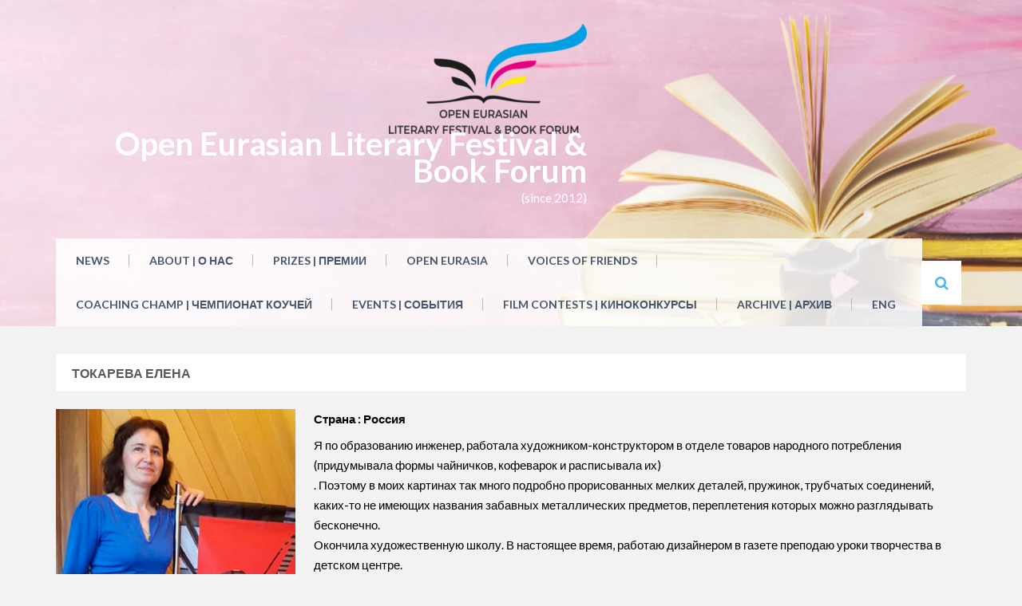

--- FILE ---
content_type: text/html; charset=UTF-8
request_url: https://www.awardslondon.com/%D1%82%D0%BE%D0%BA%D0%B0%D1%80%D0%B5%D0%B2%D0%B0-%D0%B5%D0%BB%D0%B5%D0%BD%D0%B0-2/
body_size: 14365
content:
<!DOCTYPE html>
<html lang="ru-RU">
<head><meta name="google-site-verification" content="aw52-EYXwFZN90D0_bMCsLMJ14twFmTL34va1fO4j60" />
<meta charset="UTF-8">
<meta name="viewport" content="width=device-width, initial-scale=1">
<link rel="profile" href="http://gmpg.org/xfn/11">
<link rel="pingback" href="https://www.awardslondon.com/xmlrpc.php">
<script async src="https://pagead2.googlesyndication.com/pagead/js/adsbygoogle.js?client=ca-pub-5278744547477106"
     crossorigin="anonymous"></script>
<title>Токарева Елена &#8212; Open Eurasian Literary Festival &amp; Book Forum</title>
<meta name='robots' content='max-image-preview:large' />
<link rel='dns-prefetch' href='//use.fontawesome.com' />
<link rel='dns-prefetch' href='//fonts.googleapis.com' />
<link rel='dns-prefetch' href='//www.googletagmanager.com' />
<link rel='dns-prefetch' href='//pagead2.googlesyndication.com' />
<link rel="alternate" type="application/rss+xml" title="Open Eurasian Literary Festival &amp; Book Forum &raquo; Лента" href="https://www.awardslondon.com/feed/" />
<link rel="alternate" type="application/rss+xml" title="Open Eurasian Literary Festival &amp; Book Forum &raquo; Лента комментариев" href="https://www.awardslondon.com/comments/feed/" />
<link rel="alternate" title="oEmbed (JSON)" type="application/json+oembed" href="https://www.awardslondon.com/wp-json/oembed/1.0/embed?url=https%3A%2F%2Fwww.awardslondon.com%2F%25d1%2582%25d0%25be%25d0%25ba%25d0%25b0%25d1%2580%25d0%25b5%25d0%25b2%25d0%25b0-%25d0%25b5%25d0%25bb%25d0%25b5%25d0%25bd%25d0%25b0-2%2F" />
<link rel="alternate" title="oEmbed (XML)" type="text/xml+oembed" href="https://www.awardslondon.com/wp-json/oembed/1.0/embed?url=https%3A%2F%2Fwww.awardslondon.com%2F%25d1%2582%25d0%25be%25d0%25ba%25d0%25b0%25d1%2580%25d0%25b5%25d0%25b2%25d0%25b0-%25d0%25b5%25d0%25bb%25d0%25b5%25d0%25bd%25d0%25b0-2%2F&#038;format=xml" />
<style id='wp-img-auto-sizes-contain-inline-css' type='text/css'>
img:is([sizes=auto i],[sizes^="auto," i]){contain-intrinsic-size:3000px 1500px}
/*# sourceURL=wp-img-auto-sizes-contain-inline-css */
</style>
<link rel='stylesheet' id='nextcodeslider-animate-css-css' href='https://www.awardslondon.com/wp-content/plugins/baslider/css/animate.min.css?ver=1.1.2' type='text/css' media='all' />
<link rel='stylesheet' id='nextcodeslider-css' href='https://www.awardslondon.com/wp-content/plugins/baslider/css/style.min.css?ver=1.1.2' type='text/css' media='all' />
<link rel='stylesheet' id='nextcodeslider-swiper-css' href='https://www.awardslondon.com/wp-content/plugins/baslider/css/swiper.min.css?ver=1.1.2' type='text/css' media='all' />
<link rel='stylesheet' id='nextcodeslider-fontawesome-css' href='https://use.fontawesome.com/releases/v5.8.1/css/all.css?ver=1.1.2' type='text/css' media='all' />
<style id='wp-emoji-styles-inline-css' type='text/css'>

	img.wp-smiley, img.emoji {
		display: inline !important;
		border: none !important;
		box-shadow: none !important;
		height: 1em !important;
		width: 1em !important;
		margin: 0 0.07em !important;
		vertical-align: -0.1em !important;
		background: none !important;
		padding: 0 !important;
	}
/*# sourceURL=wp-emoji-styles-inline-css */
</style>
<link rel='stylesheet' id='wp-block-library-css' href='https://www.awardslondon.com/wp-includes/css/dist/block-library/style.min.css?ver=6.9' type='text/css' media='all' />
<style id='classic-theme-styles-inline-css' type='text/css'>
/*! This file is auto-generated */
.wp-block-button__link{color:#fff;background-color:#32373c;border-radius:9999px;box-shadow:none;text-decoration:none;padding:calc(.667em + 2px) calc(1.333em + 2px);font-size:1.125em}.wp-block-file__button{background:#32373c;color:#fff;text-decoration:none}
/*# sourceURL=/wp-includes/css/classic-themes.min.css */
</style>
<link rel='stylesheet' id='wpzoom-social-icons-block-style-css' href='https://www.awardslondon.com/wp-content/plugins/social-icons-widget-by-wpzoom/block/dist/style-wpzoom-social-icons.css?ver=4.5.4' type='text/css' media='all' />
<link rel='stylesheet' id='dashicons-css' href='https://www.awardslondon.com/wp-includes/css/dashicons.min.css?ver=6.9' type='text/css' media='all' />
<link rel='stylesheet' id='wpzoom-social-icons-academicons-css' href='https://www.awardslondon.com/wp-content/plugins/social-icons-widget-by-wpzoom/assets/css/academicons.min.css?ver=1768481900' type='text/css' media='all' />
<link rel='stylesheet' id='wpzoom-social-icons-socicon-css' href='https://www.awardslondon.com/wp-content/plugins/social-icons-widget-by-wpzoom/assets/css/wpzoom-socicon.css?ver=1768481900' type='text/css' media='all' />
<link rel='stylesheet' id='wpzoom-social-icons-font-awesome-5-css' href='https://www.awardslondon.com/wp-content/plugins/social-icons-widget-by-wpzoom/assets/css/font-awesome-5.min.css?ver=1768481900' type='text/css' media='all' />
<link rel='stylesheet' id='wpzoom-social-icons-genericons-css' href='https://www.awardslondon.com/wp-content/plugins/social-icons-widget-by-wpzoom/assets/css/genericons.css?ver=1768481900' type='text/css' media='all' />
<style id='global-styles-inline-css' type='text/css'>
:root{--wp--preset--aspect-ratio--square: 1;--wp--preset--aspect-ratio--4-3: 4/3;--wp--preset--aspect-ratio--3-4: 3/4;--wp--preset--aspect-ratio--3-2: 3/2;--wp--preset--aspect-ratio--2-3: 2/3;--wp--preset--aspect-ratio--16-9: 16/9;--wp--preset--aspect-ratio--9-16: 9/16;--wp--preset--color--black: #000000;--wp--preset--color--cyan-bluish-gray: #abb8c3;--wp--preset--color--white: #ffffff;--wp--preset--color--pale-pink: #f78da7;--wp--preset--color--vivid-red: #cf2e2e;--wp--preset--color--luminous-vivid-orange: #ff6900;--wp--preset--color--luminous-vivid-amber: #fcb900;--wp--preset--color--light-green-cyan: #7bdcb5;--wp--preset--color--vivid-green-cyan: #00d084;--wp--preset--color--pale-cyan-blue: #8ed1fc;--wp--preset--color--vivid-cyan-blue: #0693e3;--wp--preset--color--vivid-purple: #9b51e0;--wp--preset--gradient--vivid-cyan-blue-to-vivid-purple: linear-gradient(135deg,rgb(6,147,227) 0%,rgb(155,81,224) 100%);--wp--preset--gradient--light-green-cyan-to-vivid-green-cyan: linear-gradient(135deg,rgb(122,220,180) 0%,rgb(0,208,130) 100%);--wp--preset--gradient--luminous-vivid-amber-to-luminous-vivid-orange: linear-gradient(135deg,rgb(252,185,0) 0%,rgb(255,105,0) 100%);--wp--preset--gradient--luminous-vivid-orange-to-vivid-red: linear-gradient(135deg,rgb(255,105,0) 0%,rgb(207,46,46) 100%);--wp--preset--gradient--very-light-gray-to-cyan-bluish-gray: linear-gradient(135deg,rgb(238,238,238) 0%,rgb(169,184,195) 100%);--wp--preset--gradient--cool-to-warm-spectrum: linear-gradient(135deg,rgb(74,234,220) 0%,rgb(151,120,209) 20%,rgb(207,42,186) 40%,rgb(238,44,130) 60%,rgb(251,105,98) 80%,rgb(254,248,76) 100%);--wp--preset--gradient--blush-light-purple: linear-gradient(135deg,rgb(255,206,236) 0%,rgb(152,150,240) 100%);--wp--preset--gradient--blush-bordeaux: linear-gradient(135deg,rgb(254,205,165) 0%,rgb(254,45,45) 50%,rgb(107,0,62) 100%);--wp--preset--gradient--luminous-dusk: linear-gradient(135deg,rgb(255,203,112) 0%,rgb(199,81,192) 50%,rgb(65,88,208) 100%);--wp--preset--gradient--pale-ocean: linear-gradient(135deg,rgb(255,245,203) 0%,rgb(182,227,212) 50%,rgb(51,167,181) 100%);--wp--preset--gradient--electric-grass: linear-gradient(135deg,rgb(202,248,128) 0%,rgb(113,206,126) 100%);--wp--preset--gradient--midnight: linear-gradient(135deg,rgb(2,3,129) 0%,rgb(40,116,252) 100%);--wp--preset--font-size--small: 13px;--wp--preset--font-size--medium: 20px;--wp--preset--font-size--large: 36px;--wp--preset--font-size--x-large: 42px;--wp--preset--spacing--20: 0.44rem;--wp--preset--spacing--30: 0.67rem;--wp--preset--spacing--40: 1rem;--wp--preset--spacing--50: 1.5rem;--wp--preset--spacing--60: 2.25rem;--wp--preset--spacing--70: 3.38rem;--wp--preset--spacing--80: 5.06rem;--wp--preset--shadow--natural: 6px 6px 9px rgba(0, 0, 0, 0.2);--wp--preset--shadow--deep: 12px 12px 50px rgba(0, 0, 0, 0.4);--wp--preset--shadow--sharp: 6px 6px 0px rgba(0, 0, 0, 0.2);--wp--preset--shadow--outlined: 6px 6px 0px -3px rgb(255, 255, 255), 6px 6px rgb(0, 0, 0);--wp--preset--shadow--crisp: 6px 6px 0px rgb(0, 0, 0);}:where(.is-layout-flex){gap: 0.5em;}:where(.is-layout-grid){gap: 0.5em;}body .is-layout-flex{display: flex;}.is-layout-flex{flex-wrap: wrap;align-items: center;}.is-layout-flex > :is(*, div){margin: 0;}body .is-layout-grid{display: grid;}.is-layout-grid > :is(*, div){margin: 0;}:where(.wp-block-columns.is-layout-flex){gap: 2em;}:where(.wp-block-columns.is-layout-grid){gap: 2em;}:where(.wp-block-post-template.is-layout-flex){gap: 1.25em;}:where(.wp-block-post-template.is-layout-grid){gap: 1.25em;}.has-black-color{color: var(--wp--preset--color--black) !important;}.has-cyan-bluish-gray-color{color: var(--wp--preset--color--cyan-bluish-gray) !important;}.has-white-color{color: var(--wp--preset--color--white) !important;}.has-pale-pink-color{color: var(--wp--preset--color--pale-pink) !important;}.has-vivid-red-color{color: var(--wp--preset--color--vivid-red) !important;}.has-luminous-vivid-orange-color{color: var(--wp--preset--color--luminous-vivid-orange) !important;}.has-luminous-vivid-amber-color{color: var(--wp--preset--color--luminous-vivid-amber) !important;}.has-light-green-cyan-color{color: var(--wp--preset--color--light-green-cyan) !important;}.has-vivid-green-cyan-color{color: var(--wp--preset--color--vivid-green-cyan) !important;}.has-pale-cyan-blue-color{color: var(--wp--preset--color--pale-cyan-blue) !important;}.has-vivid-cyan-blue-color{color: var(--wp--preset--color--vivid-cyan-blue) !important;}.has-vivid-purple-color{color: var(--wp--preset--color--vivid-purple) !important;}.has-black-background-color{background-color: var(--wp--preset--color--black) !important;}.has-cyan-bluish-gray-background-color{background-color: var(--wp--preset--color--cyan-bluish-gray) !important;}.has-white-background-color{background-color: var(--wp--preset--color--white) !important;}.has-pale-pink-background-color{background-color: var(--wp--preset--color--pale-pink) !important;}.has-vivid-red-background-color{background-color: var(--wp--preset--color--vivid-red) !important;}.has-luminous-vivid-orange-background-color{background-color: var(--wp--preset--color--luminous-vivid-orange) !important;}.has-luminous-vivid-amber-background-color{background-color: var(--wp--preset--color--luminous-vivid-amber) !important;}.has-light-green-cyan-background-color{background-color: var(--wp--preset--color--light-green-cyan) !important;}.has-vivid-green-cyan-background-color{background-color: var(--wp--preset--color--vivid-green-cyan) !important;}.has-pale-cyan-blue-background-color{background-color: var(--wp--preset--color--pale-cyan-blue) !important;}.has-vivid-cyan-blue-background-color{background-color: var(--wp--preset--color--vivid-cyan-blue) !important;}.has-vivid-purple-background-color{background-color: var(--wp--preset--color--vivid-purple) !important;}.has-black-border-color{border-color: var(--wp--preset--color--black) !important;}.has-cyan-bluish-gray-border-color{border-color: var(--wp--preset--color--cyan-bluish-gray) !important;}.has-white-border-color{border-color: var(--wp--preset--color--white) !important;}.has-pale-pink-border-color{border-color: var(--wp--preset--color--pale-pink) !important;}.has-vivid-red-border-color{border-color: var(--wp--preset--color--vivid-red) !important;}.has-luminous-vivid-orange-border-color{border-color: var(--wp--preset--color--luminous-vivid-orange) !important;}.has-luminous-vivid-amber-border-color{border-color: var(--wp--preset--color--luminous-vivid-amber) !important;}.has-light-green-cyan-border-color{border-color: var(--wp--preset--color--light-green-cyan) !important;}.has-vivid-green-cyan-border-color{border-color: var(--wp--preset--color--vivid-green-cyan) !important;}.has-pale-cyan-blue-border-color{border-color: var(--wp--preset--color--pale-cyan-blue) !important;}.has-vivid-cyan-blue-border-color{border-color: var(--wp--preset--color--vivid-cyan-blue) !important;}.has-vivid-purple-border-color{border-color: var(--wp--preset--color--vivid-purple) !important;}.has-vivid-cyan-blue-to-vivid-purple-gradient-background{background: var(--wp--preset--gradient--vivid-cyan-blue-to-vivid-purple) !important;}.has-light-green-cyan-to-vivid-green-cyan-gradient-background{background: var(--wp--preset--gradient--light-green-cyan-to-vivid-green-cyan) !important;}.has-luminous-vivid-amber-to-luminous-vivid-orange-gradient-background{background: var(--wp--preset--gradient--luminous-vivid-amber-to-luminous-vivid-orange) !important;}.has-luminous-vivid-orange-to-vivid-red-gradient-background{background: var(--wp--preset--gradient--luminous-vivid-orange-to-vivid-red) !important;}.has-very-light-gray-to-cyan-bluish-gray-gradient-background{background: var(--wp--preset--gradient--very-light-gray-to-cyan-bluish-gray) !important;}.has-cool-to-warm-spectrum-gradient-background{background: var(--wp--preset--gradient--cool-to-warm-spectrum) !important;}.has-blush-light-purple-gradient-background{background: var(--wp--preset--gradient--blush-light-purple) !important;}.has-blush-bordeaux-gradient-background{background: var(--wp--preset--gradient--blush-bordeaux) !important;}.has-luminous-dusk-gradient-background{background: var(--wp--preset--gradient--luminous-dusk) !important;}.has-pale-ocean-gradient-background{background: var(--wp--preset--gradient--pale-ocean) !important;}.has-electric-grass-gradient-background{background: var(--wp--preset--gradient--electric-grass) !important;}.has-midnight-gradient-background{background: var(--wp--preset--gradient--midnight) !important;}.has-small-font-size{font-size: var(--wp--preset--font-size--small) !important;}.has-medium-font-size{font-size: var(--wp--preset--font-size--medium) !important;}.has-large-font-size{font-size: var(--wp--preset--font-size--large) !important;}.has-x-large-font-size{font-size: var(--wp--preset--font-size--x-large) !important;}
:where(.wp-block-post-template.is-layout-flex){gap: 1.25em;}:where(.wp-block-post-template.is-layout-grid){gap: 1.25em;}
:where(.wp-block-term-template.is-layout-flex){gap: 1.25em;}:where(.wp-block-term-template.is-layout-grid){gap: 1.25em;}
:where(.wp-block-columns.is-layout-flex){gap: 2em;}:where(.wp-block-columns.is-layout-grid){gap: 2em;}
:root :where(.wp-block-pullquote){font-size: 1.5em;line-height: 1.6;}
/*# sourceURL=global-styles-inline-css */
</style>
<link rel='stylesheet' id='psr_style-css' href='https://www.awardslondon.com/wp-content/plugins/post-star-rating/css/style.css?ver=6.9' type='text/css' media='all' />
<link rel='stylesheet' id='wp-postratings-css' href='https://www.awardslondon.com/wp-content/plugins/wp-postratings/css/postratings-css.css?ver=1.91.2' type='text/css' media='all' />
<link rel='stylesheet' id='eezy-store-lato-font-css' href='https://fonts.googleapis.com/css?family=Lato%3A100%2C300%2C400%2C700%2C900&#038;ver=1.0' type='text/css' media='all' />
<link rel='stylesheet' id='bootstrap-css' href='https://www.awardslondon.com/wp-content/themes/eezy-store/css/bootstrap.min.css?ver=3.3.4' type='text/css' media='all' />
<link rel='stylesheet' id='font-awesome-css' href='https://www.awardslondon.com/wp-content/plugins/elementor/assets/lib/font-awesome/css/font-awesome.min.css?ver=4.7.0' type='text/css' media='all' />
<link rel='stylesheet' id='eezy-store-style-css' href='https://www.awardslondon.com/wp-content/themes/eezy-store/style.css?ver=6.9' type='text/css' media='all' />
<link rel='stylesheet' id='wpzoom-social-icons-font-awesome-3-css' href='https://www.awardslondon.com/wp-content/plugins/social-icons-widget-by-wpzoom/assets/css/font-awesome-3.min.css?ver=1768481900' type='text/css' media='all' />
<link rel='stylesheet' id='wpzoom-social-icons-styles-css' href='https://www.awardslondon.com/wp-content/plugins/social-icons-widget-by-wpzoom/assets/css/wpzoom-social-icons-styles.css?ver=1768481900' type='text/css' media='all' />
<link rel='preload' as='font'  id='wpzoom-social-icons-font-academicons-woff2-css' href='https://www.awardslondon.com/wp-content/plugins/social-icons-widget-by-wpzoom/assets/font/academicons.woff2?v=1.9.2'  type='font/woff2' crossorigin />
<link rel='preload' as='font'  id='wpzoom-social-icons-font-fontawesome-3-woff2-css' href='https://www.awardslondon.com/wp-content/plugins/social-icons-widget-by-wpzoom/assets/font/fontawesome-webfont.woff2?v=4.7.0'  type='font/woff2' crossorigin />
<link rel='preload' as='font'  id='wpzoom-social-icons-font-fontawesome-5-brands-woff2-css' href='https://www.awardslondon.com/wp-content/plugins/social-icons-widget-by-wpzoom/assets/font/fa-brands-400.woff2'  type='font/woff2' crossorigin />
<link rel='preload' as='font'  id='wpzoom-social-icons-font-fontawesome-5-regular-woff2-css' href='https://www.awardslondon.com/wp-content/plugins/social-icons-widget-by-wpzoom/assets/font/fa-regular-400.woff2'  type='font/woff2' crossorigin />
<link rel='preload' as='font'  id='wpzoom-social-icons-font-fontawesome-5-solid-woff2-css' href='https://www.awardslondon.com/wp-content/plugins/social-icons-widget-by-wpzoom/assets/font/fa-solid-900.woff2'  type='font/woff2' crossorigin />
<link rel='preload' as='font'  id='wpzoom-social-icons-font-genericons-woff-css' href='https://www.awardslondon.com/wp-content/plugins/social-icons-widget-by-wpzoom/assets/font/Genericons.woff'  type='font/woff' crossorigin />
<link rel='preload' as='font'  id='wpzoom-social-icons-font-socicon-woff2-css' href='https://www.awardslondon.com/wp-content/plugins/social-icons-widget-by-wpzoom/assets/font/socicon.woff2?v=4.5.4'  type='font/woff2' crossorigin />
<!--n2css--><!--n2js--><script type="text/javascript" src="https://www.awardslondon.com/wp-includes/js/jquery/jquery.min.js?ver=3.7.1" id="jquery-core-js"></script>
<script type="text/javascript" src="https://www.awardslondon.com/wp-includes/js/jquery/jquery-migrate.min.js?ver=3.4.1" id="jquery-migrate-js"></script>
<script type="text/javascript" src="https://www.awardslondon.com/wp-content/plugins/baslider/js/lib//three.min.js?ver=1.1.2" id="nextcodeslider-lib-three-js"></script>
<script type="text/javascript" src="https://www.awardslondon.com/wp-content/plugins/baslider/js/lib/swiper.min.js?ver=1.1.2" id="nextcodeslider-lib-swiper-js"></script>
<script type="text/javascript" src="https://www.awardslondon.com/wp-content/plugins/baslider/js/lib/Tween.min.js?ver=1.1.2" id="nextcodeslider-lib-tween-js"></script>
<script type="text/javascript" src="https://www.awardslondon.com/wp-content/plugins/baslider/js/lib/webfontloader.js?ver=1.1.2" id="nextcodeslider-lib-webfontloader-js"></script>
<script type="text/javascript" src="https://www.awardslondon.com/wp-content/plugins/baslider/js/embed.js?ver=1.1.2" id="nextcodeslider-embed-js"></script>
<script type="text/javascript" src="https://www.awardslondon.com/wp-content/plugins/baslider/js/build/nextcodeSlider.js?ver=1.1.2" id="nextcodeslider-build-js"></script>
<script type="text/javascript" id="psr_script-js-extra">
/* <![CDATA[ */
var psr_ajax = {"url":"https://www.awardslondon.com/wp-admin/admin-ajax.php","nonce":"92e465afb1"};
//# sourceURL=psr_script-js-extra
/* ]]> */
</script>
<script type="text/javascript" src="https://www.awardslondon.com/wp-content/plugins/post-star-rating/js/script.js?ver=6.9" id="psr_script-js"></script>
<link rel="https://api.w.org/" href="https://www.awardslondon.com/wp-json/" /><link rel="alternate" title="JSON" type="application/json" href="https://www.awardslondon.com/wp-json/wp/v2/pages/2049" /><link rel="EditURI" type="application/rsd+xml" title="RSD" href="https://www.awardslondon.com/xmlrpc.php?rsd" />
<meta name="generator" content="WordPress 6.9" />
<link rel="canonical" href="https://www.awardslondon.com/%d1%82%d0%be%d0%ba%d0%b0%d1%80%d0%b5%d0%b2%d0%b0-%d0%b5%d0%bb%d0%b5%d0%bd%d0%b0-2/" />
<link rel='shortlink' href='https://www.awardslondon.com/?p=2049' />
<meta name="generator" content="Site Kit by Google 1.170.0" /><!-- Analytics by WP Statistics - https://wp-statistics.com -->

<!-- Метатеги Google AdSense, добавленные Site Kit -->
<meta name="google-adsense-platform-account" content="ca-host-pub-2644536267352236">
<meta name="google-adsense-platform-domain" content="sitekit.withgoogle.com">
<!-- Завершите метатеги Google AdSense, добавленные Site Kit -->
<meta name="generator" content="Elementor 3.34.1; features: additional_custom_breakpoints; settings: css_print_method-external, google_font-enabled, font_display-auto">
			<style>
				.e-con.e-parent:nth-of-type(n+4):not(.e-lazyloaded):not(.e-no-lazyload),
				.e-con.e-parent:nth-of-type(n+4):not(.e-lazyloaded):not(.e-no-lazyload) * {
					background-image: none !important;
				}
				@media screen and (max-height: 1024px) {
					.e-con.e-parent:nth-of-type(n+3):not(.e-lazyloaded):not(.e-no-lazyload),
					.e-con.e-parent:nth-of-type(n+3):not(.e-lazyloaded):not(.e-no-lazyload) * {
						background-image: none !important;
					}
				}
				@media screen and (max-height: 640px) {
					.e-con.e-parent:nth-of-type(n+2):not(.e-lazyloaded):not(.e-no-lazyload),
					.e-con.e-parent:nth-of-type(n+2):not(.e-lazyloaded):not(.e-no-lazyload) * {
						background-image: none !important;
					}
				}
			</style>
				<style type="text/css">
			.site-title a,
		.site-description {
			color: #000000;
		}
		</style>
	<style type="text/css" id="custom-background-css">
body.custom-background { background-color: #f2f2f2; }
</style>
	
<!-- Сниппет Google AdSense, добавленный Site Kit -->
<script type="text/javascript" async="async" src="https://pagead2.googlesyndication.com/pagead/js/adsbygoogle.js?client=ca-pub-5779059580863807&amp;host=ca-host-pub-2644536267352236" crossorigin="anonymous"></script>

<!-- Конечный сниппет Google AdSense, добавленный Site Kit -->
<link rel="icon" href="https://www.awardslondon.com/wp-content/uploads/2018/03/cropped-15831-32x32.jpg" sizes="32x32" />
<link rel="icon" href="https://www.awardslondon.com/wp-content/uploads/2018/03/cropped-15831-192x192.jpg" sizes="192x192" />
<link rel="apple-touch-icon" href="https://www.awardslondon.com/wp-content/uploads/2018/03/cropped-15831-180x180.jpg" />
<meta name="msapplication-TileImage" content="https://www.awardslondon.com/wp-content/uploads/2018/03/cropped-15831-270x270.jpg" />
	
</head>
	
<body class="wp-singular page-template-default page page-id-2049 custom-background wp-custom-logo wp-theme-eezy-store elementor-default elementor-kit-8771"> 
<div id="page" class="site">
	<a class="skip-link screen-reader-text" href="#main">Skip to content</a>

	<header id="masthead" class="site-header" role="banner">
		<div class="custom-header">
		
	<div class="container">
		<div class="site-branding">
			<div class="col-sm-7 col-xs-6 brand-logo">
				<a href="https://www.awardslondon.com/" class="custom-logo-link" rel="home"><img width="248" height="138" src="https://www.awardslondon.com/wp-content/uploads/2020/06/cropped-tl.png" class="custom-logo" alt="Open Eurasian Literary Festival &amp; Book Forum" decoding="async" srcset="https://www.awardslondon.com/wp-content/uploads/2020/06/cropped-tl.png 248w, https://www.awardslondon.com/wp-content/uploads/2020/06/cropped-tl-150x83.png 150w" sizes="(max-width: 248px) 100vw, 248px" /></a>					<p class="site-title"><a href="https://www.awardslondon.com/" rel="home">Open Eurasian Literary Festival &amp; Book Forum</a></p>
									<p class="site-description"> (since 2012)</p>
					
			</div>
			
			<div class="col-sm-5 col-xs-6 login-sec">
			
							
				
				<div class="basket-cart">
				
					
				</div>
			</div>
			
		</div><!-- .site-branding -->
		
		
		<div class="navbar-container">
			<nav id="site-navigation" class="main-navigation" role="navigation">
				<button class="menu-toggle" aria-controls="primary-menu" aria-expanded="false">
				<span class="icon-bar"></span>
				<span class="icon-bar"></span>
				<span class="icon-bar"></span>
				</button>
				<div class="eezy-store-nav"><ul id="primary-menu" class="menu"><li id="menu-item-6" class="menu-item menu-item-type-custom menu-item-object-custom menu-item-home menu-item-6"><a href="https://www.awardslondon.com/">NEWS</a></li>
<li id="menu-item-20" class="menu-item menu-item-type-post_type menu-item-object-page menu-item-has-children menu-item-20"><a href="https://www.awardslondon.com/%d0%be-%d0%bd%d0%b0%d1%81-2/">About | О нас</a>
<ul class="sub-menu">
	<li id="menu-item-142" class="menu-item menu-item-type-post_type menu-item-object-page menu-item-142"><a href="https://www.awardslondon.com/%d0%be%d1%80%d0%b3%d0%b0%d0%bd%d0%b8%d0%b7%d0%b0%d1%82%d0%be%d1%80%d1%8b/">Organizers | Организаторы</a></li>
	<li id="menu-item-17968" class="menu-item menu-item-type-post_type menu-item-object-page menu-item-17968"><a href="https://www.awardslondon.com/cooperation/">Partners | Партнеры</a></li>
	<li id="menu-item-3600" class="menu-item menu-item-type-post_type menu-item-object-page menu-item-3600"><a href="https://www.awardslondon.com/%d0%be%d1%82%d0%b7%d1%8b%d0%b2%d1%8b-%d0%be-%d1%84%d0%b5%d1%81%d1%82%d0%b8%d0%b2%d0%b0%d0%bb%d0%b5-oebf/">Testimonials | Отзывы</a></li>
	<li id="menu-item-237" class="menu-item menu-item-type-post_type menu-item-object-page menu-item-237"><a href="https://www.awardslondon.com/%d0%bf%d1%80%d0%b5%d1%81%d1%81%d0%b0/">Media About Us | СМИ о Нас</a></li>
	<li id="menu-item-10006" class="menu-item menu-item-type-post_type menu-item-object-page menu-item-10006"><a href="https://www.awardslondon.com/videoreviews/">Видеоотзывы</a></li>
	<li id="menu-item-141" class="menu-item menu-item-type-post_type menu-item-object-page menu-item-141"><a href="https://www.awardslondon.com/%d0%ba%d0%be%d0%bd%d1%82%d0%b0%d0%ba%d1%82%d1%8b/">Contac Us | Контакты</a></li>
</ul>
</li>
<li id="menu-item-101" class="menu-item menu-item-type-post_type menu-item-object-page menu-item-101"><a href="https://www.awardslondon.com/prizes/">Prizes | Премии</a></li>
<li id="menu-item-7" class="menu-item menu-item-type-post_type menu-item-object-page menu-item-has-children menu-item-7"><a href="https://www.awardslondon.com/%d0%ba%d0%be%d0%bd%d0%ba%d1%83%d1%80%d1%81/">Open Eurasia</a>
<ul class="sub-menu">
	<li id="menu-item-33673" class="menu-item menu-item-type-post_type menu-item-object-page menu-item-has-children menu-item-33673"><a href="https://www.awardslondon.com/%d0%ba%d0%be%d0%bd%d0%ba%d1%83%d1%80%d1%81-2025/">Конкурс – 2025</a>
	<ul class="sub-menu">
		<li id="menu-item-33676" class="menu-item menu-item-type-post_type menu-item-object-page menu-item-33676"><a href="https://www.awardslondon.com/%d0%bf%d1%80%d0%be%d0%b7%d0%b0-2025/">ПРОЗА // PROSE – 2025</a></li>
		<li id="menu-item-33675" class="menu-item menu-item-type-post_type menu-item-object-page menu-item-33675"><a href="https://www.awardslondon.com/%d0%bd%d0%be%d0%bd-%d1%84%d0%b8%d0%ba%d1%88%d0%bd-non-fiction-2025/">НОН-ФИКШН // NON-FICTION – 2025</a></li>
		<li id="menu-item-33674" class="menu-item menu-item-type-post_type menu-item-object-page menu-item-33674"><a href="https://www.awardslondon.com/%d0%b4%d0%b5%d1%82%d1%81%d0%ba%d0%b0%d1%8f-%d0%bf%d1%80%d0%be%d0%b7%d0%b0-2025/">ДЕТСКАЯ ПРОЗА // CHILDREN&#8217;S PROSE – 2025</a></li>
	</ul>
</li>
	<li id="menu-item-32637" class="menu-item menu-item-type-custom menu-item-object-custom menu-item-32637"><a href="https://www.awardslondon.com/grant/">Премии</a></li>
	<li id="menu-item-28320" class="menu-item menu-item-type-post_type menu-item-object-page menu-item-28320"><a href="https://www.awardslondon.com/konkurs/">Условия участия в конкурсе</a></li>
</ul>
</li>
<li id="menu-item-26117" class="menu-item menu-item-type-custom menu-item-object-custom menu-item-26117"><a href="https://ru.thevoicesoffriends.com/vof/konkurs/">Voices of Friends</a></li>
<li id="menu-item-34306" class="menu-item menu-item-type-post_type menu-item-object-page menu-item-34306"><a href="https://www.awardslondon.com/championship1/">Coaching Champ | Чемпионат коучей</a></li>
<li id="menu-item-15" class="menu-item menu-item-type-post_type menu-item-object-page menu-item-has-children menu-item-15"><a href="https://www.awardslondon.com/%d1%84%d0%b5%d1%81%d1%82%d0%b8%d0%b2%d0%b0%d0%bb%d1%8c/">Events | События</a>
<ul class="sub-menu">
	<li id="menu-item-20339" class="menu-item menu-item-type-post_type menu-item-object-page menu-item-20339"><a href="https://www.awardslondon.com/ecw/">Фестиваль &#171;Евразийская Неделя Культуры&#187;</a></li>
	<li id="menu-item-4666" class="menu-item menu-item-type-post_type menu-item-object-page menu-item-4666"><a href="https://www.awardslondon.com/oebf/">Фестиваль XIV OEBF</a></li>
	<li id="menu-item-26116" class="menu-item menu-item-type-custom menu-item-object-custom menu-item-26116"><a href="https://ru.thevoicesoffriends.com/vof/festival/">Фестиваль Голоса друзей</a></li>
	<li id="menu-item-294" class="menu-item menu-item-type-post_type menu-item-object-page menu-item-294"><a href="https://www.awardslondon.com/%d0%b8%d1%81%d1%82%d0%be%d1%80%d0%b8%d1%8f/">История</a></li>
	<li id="menu-item-143" class="menu-item menu-item-type-post_type menu-item-object-page menu-item-143"><a href="https://www.awardslondon.com/%d0%b0%d0%ba%d0%ba%d1%80%d0%b5%d0%b4%d0%b8%d1%82%d0%b0%d1%86%d0%b8%d1%8f-%d0%b4%d0%bb%d1%8f-%d1%81%d0%bc%d0%b8/">Аккредитация СМИ</a></li>
</ul>
</li>
<li id="menu-item-337" class="menu-item menu-item-type-post_type menu-item-object-page menu-item-337"><a href="https://www.awardslondon.com/faqcontest/">Film Contests | Киноконкурсы</a></li>
<li id="menu-item-45" class="menu-item menu-item-type-post_type menu-item-object-page menu-item-has-children menu-item-45"><a href="https://www.awardslondon.com/archive/">Archive | Архив</a>
<ul class="sub-menu">
	<li id="menu-item-1886" class="menu-item menu-item-type-post_type menu-item-object-page menu-item-1886"><a href="https://www.awardslondon.com/winners/">WINNERS | ПОБЕДИТЕЛИ</a></li>
	<li id="menu-item-154" class="menu-item menu-item-type-custom menu-item-object-custom menu-item-154"><a href="https://www.awardslondon.com/итоги-open-central-asia-book-forum-and-literature-festival-2012/">OEBF &#8212; 2012</a></li>
	<li id="menu-item-155" class="menu-item menu-item-type-custom menu-item-object-custom menu-item-155"><a href="https://www.awardslondon.com/второй-международный-литературный-ф/">OEBF &#8212; 2013</a></li>
	<li id="menu-item-156" class="menu-item menu-item-type-custom menu-item-object-custom menu-item-156"><a href="https://www.awardslondon.com/iii-open-central-asia-book-forum-literature-festival-2014/">OEBF &#8212; 2014</a></li>
	<li id="menu-item-157" class="menu-item menu-item-type-custom menu-item-object-custom menu-item-157"><a href="https://www.awardslondon.com/iv-open-eurasia-and-central-asia-book-forum-literature-festival-2015﻿-2/">OEBF &#8212; 2015</a></li>
	<li id="menu-item-158" class="menu-item menu-item-type-custom menu-item-object-custom menu-item-158"><a href="https://www.awardslondon.com/пятый-международный-литературный-фе/">OEBF &#8212; 2016</a></li>
	<li id="menu-item-159" class="menu-item menu-item-type-custom menu-item-object-custom menu-item-159"><a href="https://www.awardslondon.com/итоги-vi-литературного-фестиваля-open-eurasian-literature-festiva/">OEBF &#8212; 2017</a></li>
	<li id="menu-item-3906" class="menu-item menu-item-type-custom menu-item-object-custom menu-item-has-children menu-item-3906"><a href="https://www.awardslondon.com/итоги-vii-литературного-фестиваля-open-eurasian-literature-festiv/">OEBF &#8212; 2018</a>
	<ul class="sub-menu">
		<li id="menu-item-123" class="menu-item menu-item-type-post_type menu-item-object-page menu-item-has-children menu-item-123"><a href="https://www.awardslondon.com/%d0%ba%d0%be%d0%bd%d0%ba%d1%83%d1%80%d1%81-2018/">Конкурс &#8212; 2018</a>
		<ul class="sub-menu">
			<li id="menu-item-111" class="menu-item menu-item-type-post_type menu-item-object-page menu-item-111"><a href="https://www.awardslondon.com/%d0%ba%d0%be%d0%bd%d0%ba%d1%83%d1%80%d1%81-%d1%81%d1%82%d0%b0%d1%80%d1%82%d0%be%d0%b2%d0%b0%d0%bb/">Литературное произведение // Literary work 2018</a></li>
			<li id="menu-item-125" class="menu-item menu-item-type-post_type menu-item-object-page menu-item-125"><a href="https://www.awardslondon.com/%d0%bf%d1%80%d0%be%d0%b7%d0%b0/">Проза // Prose 2018</a></li>
			<li id="menu-item-122" class="menu-item menu-item-type-post_type menu-item-object-page menu-item-122"><a href="https://www.awardslondon.com/%d0%bc%d0%b0%d0%bb%d0%b0%d1%8f-%d0%bf%d1%80%d0%be%d0%b7%d0%b0/">Малая проза // Short prose 2018</a></li>
			<li id="menu-item-124" class="menu-item menu-item-type-post_type menu-item-object-page menu-item-124"><a href="https://www.awardslondon.com/%d0%bf%d0%be%d1%8d%d0%b7%d0%b8%d1%8f/">Поэзия // Poetry 2018</a></li>
			<li id="menu-item-130" class="menu-item menu-item-type-post_type menu-item-object-page menu-item-130"><a href="https://www.awardslondon.com/%d0%bf%d0%b5%d1%80%d0%b5%d0%b2%d0%be%d0%b4/">Литературный Перевод // Literary Translation 2018</a></li>
			<li id="menu-item-129" class="menu-item menu-item-type-post_type menu-item-object-page menu-item-129"><a href="https://www.awardslondon.com/%d0%b8%d0%bb%d0%bb%d1%8e%d1%81%d1%82%d1%80%d0%b0%d1%86%d0%b8%d1%8f/">Иллюстрация // Illustration 2018</a></li>
			<li id="menu-item-1015" class="menu-item menu-item-type-post_type menu-item-object-page menu-item-1015"><a href="https://www.awardslondon.com/%d0%b2%d0%b8%d0%b4%d0%b5%d0%be%d1%84%d0%b8%d0%bb%d1%8c%d0%bc/">Видеофильм // Video 2018</a></li>
		</ul>
</li>
	</ul>
</li>
	<li id="menu-item-7985" class="menu-item menu-item-type-post_type menu-item-object-page menu-item-has-children menu-item-7985"><a href="https://www.awardslondon.com/%d0%b8%d1%82%d0%be%d0%b3%d0%b8-viii-%d0%be%d1%82%d0%ba%d1%80%d1%8b%d1%82%d0%be%d0%b3%d0%be-%d0%b5%d0%b2%d1%80%d0%b0%d0%b7%d0%b8%d0%b9%d1%81%d0%ba%d0%be%d0%b3%d0%be-%d0%bb%d0%b8%d1%82%d0%b5%d1%80%d0%b0/">OEBF &#8212; 2019</a>
	<ul class="sub-menu">
		<li id="menu-item-3631" class="menu-item menu-item-type-custom menu-item-object-custom menu-item-has-children menu-item-3631"><a href="https://www.awardslondon.com/uslovia/">Конкурс &#8212; 2019</a>
		<ul class="sub-menu">
			<li id="menu-item-3630" class="menu-item menu-item-type-post_type menu-item-object-page menu-item-3630"><a href="https://www.awardslondon.com/%d0%bf%d1%80%d0%be%d0%b7%d0%b0-2019/">Проза // Prose 2019</a></li>
			<li id="menu-item-3629" class="menu-item menu-item-type-post_type menu-item-object-page menu-item-3629"><a href="https://www.awardslondon.com/%d0%bc%d0%b0%d0%bb%d0%b0%d1%8f-%d0%bf%d1%80%d0%be%d0%b7%d0%b0-2019/">Малая проза // Short prose 2019</a></li>
			<li id="menu-item-3628" class="menu-item menu-item-type-post_type menu-item-object-page menu-item-3628"><a href="https://www.awardslondon.com/%d0%bf%d0%be%d1%8d%d0%b7%d0%b8%d1%8f-2019/">Поэзия // Poetry 2019</a></li>
			<li id="menu-item-3824" class="menu-item menu-item-type-custom menu-item-object-custom menu-item-3824"><a href="https://www.awardslondon.com/публицистика-2019/">Публицистика // Publicism 2019</a></li>
			<li id="menu-item-3633" class="menu-item menu-item-type-post_type menu-item-object-page menu-item-3633"><a href="https://www.awardslondon.com/%d0%bf%d0%b5%d1%80%d0%b5%d0%b2%d0%be%d0%b4-2019/">Литературный Перевод // Literary Translation 2019</a></li>
			<li id="menu-item-3627" class="menu-item menu-item-type-post_type menu-item-object-page menu-item-3627"><a href="https://www.awardslondon.com/%d0%b8%d0%bb%d0%bb%d1%8e%d1%81%d1%82%d1%80%d0%b0%d1%86%d0%b8%d1%8f-2019/">Иллюстрация // Illustration 2019</a></li>
			<li id="menu-item-3632" class="menu-item menu-item-type-post_type menu-item-object-page menu-item-3632"><a href="https://www.awardslondon.com/%d0%b2%d0%b8%d0%b4%d0%b5%d0%be%d1%84%d0%b8%d0%bb%d1%8c%d0%bc-2019/">Видеофильм // Video 2019</a></li>
		</ul>
</li>
	</ul>
</li>
	<li id="menu-item-18668" class="menu-item menu-item-type-custom menu-item-object-custom menu-item-has-children menu-item-18668"><a href="https://www.awardslondon.com/2021/06/30/%d0%b8%d1%82%d0%be%d0%b3%d0%b8-ix-%d0%bb%d0%b8%d1%82%d0%b5%d1%80%d0%b0%d1%82%d1%83%d1%80%d0%bd%d0%be%d0%b3%d0%be-%d1%84%d0%b5%d1%81%d1%82%d0%b8%d0%b2%d0%b0%d0%bb%d1%8f-oebf-2020/">OEBF &#8212; 2020</a>
	<ul class="sub-menu">
		<li id="menu-item-7931" class="menu-item menu-item-type-post_type menu-item-object-page menu-item-has-children menu-item-7931"><a href="https://www.awardslondon.com/%d0%ba%d0%be%d0%bd%d0%ba%d1%83%d1%80%d1%81-2020/">КОНКУРС – 2020</a>
		<ul class="sub-menu">
			<li id="menu-item-7962" class="menu-item menu-item-type-post_type menu-item-object-page menu-item-7962"><a href="https://www.awardslondon.com/%d0%bf%d1%80%d0%be%d0%b7%d0%b0-2020/">Проза // Prose 2020</a></li>
			<li id="menu-item-7961" class="menu-item menu-item-type-post_type menu-item-object-page menu-item-7961"><a href="https://www.awardslondon.com/%d0%bc%d0%b0%d0%bb%d0%b0%d1%8f-%d0%bf%d1%80%d0%be%d0%b7%d0%b0-2020/">Малая проза // Short prose 2020</a></li>
			<li id="menu-item-7955" class="menu-item menu-item-type-post_type menu-item-object-page menu-item-7955"><a href="https://www.awardslondon.com/%d0%bf%d0%be%d1%8d%d0%b7%d0%b8%d1%8f-2020/">Поэзия // Poetry 2020</a></li>
			<li id="menu-item-7958" class="menu-item menu-item-type-post_type menu-item-object-page menu-item-7958"><a href="https://www.awardslondon.com/%d0%bf%d1%83%d0%b1%d0%bb%d0%b8%d1%86%d0%b8%d1%81%d1%82%d0%b8%d0%ba%d0%b0-2020/">Публицистика // Publicism 2020</a></li>
			<li id="menu-item-23747" class="menu-item menu-item-type-post_type menu-item-object-page menu-item-23747"><a href="https://www.awardslondon.com/%d0%b8%d0%bb%d0%bb%d1%8e%d1%81%d1%82%d1%80%d0%b0%d1%86%d0%b8%d1%8f-illustration-2022/">Иллюстрация // Illustration – 2022</a></li>
			<li id="menu-item-7956" class="menu-item menu-item-type-post_type menu-item-object-page menu-item-7956"><a href="https://www.awardslondon.com/%d0%bb%d1%83%d1%87%d1%88%d0%b0%d1%8f-%d1%80%d0%b5%d1%86%d0%b5%d0%bd%d0%b7%d0%b8%d1%8f-2020/">Книжная Рецензия // Book Review 2020</a></li>
			<li id="menu-item-7960" class="menu-item menu-item-type-post_type menu-item-object-page menu-item-7960"><a href="https://www.awardslondon.com/%d0%b8%d0%bb%d0%bb%d1%8e%d1%81%d1%82%d1%80%d0%b0%d1%86%d0%b8%d1%8f-2020/">Иллюстрация // Illustration 2020</a></li>
			<li id="menu-item-7959" class="menu-item menu-item-type-post_type menu-item-object-page menu-item-7959"><a href="https://www.awardslondon.com/%d0%bf%d0%b5%d1%80%d0%b5%d0%b2%d0%be%d0%b4-2020/">Литературный Перевод // Literary Translation 2020</a></li>
			<li id="menu-item-8007" class="menu-item menu-item-type-post_type menu-item-object-page menu-item-8007"><a href="https://www.awardslondon.com/award2020/">Премии &#8212; 2020</a></li>
		</ul>
</li>
	</ul>
</li>
	<li id="menu-item-28251" class="menu-item menu-item-type-custom menu-item-object-custom menu-item-has-children menu-item-28251"><a href="https://www.awardslondon.com/2021/12/23/%d0%b8%d1%82%d0%be%d0%b3%d0%b8-x-%d0%bb%d0%b8%d1%82%d0%b5%d1%80%d0%b0%d1%82%d1%83%d1%80%d0%bd%d0%be%d0%b3%d0%be-%d1%84%d0%b5%d1%81%d1%82%d0%b8%d0%b2%d0%b0%d0%bb%d1%8f-open-eurasian-literary-festival/">OEBF &#8212; 2021</a>
	<ul class="sub-menu">
		<li id="menu-item-11922" class="menu-item menu-item-type-post_type menu-item-object-page menu-item-has-children menu-item-11922"><a href="https://www.awardslondon.com/%d0%ba%d0%be%d0%bd%d0%ba%d1%83%d1%80%d1%81-2021/">Конкурс – 2021</a>
		<ul class="sub-menu">
			<li id="menu-item-11929" class="menu-item menu-item-type-post_type menu-item-object-page menu-item-11929"><a href="https://www.awardslondon.com/prose-2021/">Проза // Prose 2021</a></li>
			<li id="menu-item-11928" class="menu-item menu-item-type-post_type menu-item-object-page menu-item-11928"><a href="https://www.awardslondon.com/%d0%bc%d0%b0%d0%bb%d0%b0%d1%8f-%d0%bf%d1%80%d0%be%d0%b7%d0%b0-short-prose-2021/">Малая проза // Short prose 2021</a></li>
			<li id="menu-item-11927" class="menu-item menu-item-type-post_type menu-item-object-page menu-item-11927"><a href="https://www.awardslondon.com/%d0%bf%d0%be%d1%8d%d0%b7%d0%b8%d1%8f-poetry-2021/">Поэзия // Poetry 2021</a></li>
			<li id="menu-item-11926" class="menu-item menu-item-type-post_type menu-item-object-page menu-item-11926"><a href="https://www.awardslondon.com/%d0%bf%d1%83%d0%b1%d0%bb%d0%b8%d1%86%d0%b8%d1%81%d1%82%d0%b8%d0%ba%d0%b0-publicism-2021/">Публицистика // Publicism 2021</a></li>
			<li id="menu-item-11925" class="menu-item menu-item-type-post_type menu-item-object-page menu-item-11925"><a href="https://www.awardslondon.com/%d1%80%d0%b5%d1%86%d0%b5%d0%bd%d0%b7%d0%b8%d1%8f-book-review-2021/">Рецензия // Book review 2021</a></li>
			<li id="menu-item-11924" class="menu-item menu-item-type-post_type menu-item-object-page menu-item-11924"><a href="https://www.awardslondon.com/%d0%bb%d0%b8%d1%82%d0%b5%d1%80%d0%b0%d1%82%d1%83%d1%80%d0%bd%d1%8b%d0%b9-%d0%bf%d0%b5%d1%80%d0%b5%d0%b2%d0%be%d0%b4-literary-translation-2021/">Литературный перевод // Literary translation 2021</a></li>
			<li id="menu-item-11923" class="menu-item menu-item-type-post_type menu-item-object-page menu-item-11923"><a href="https://www.awardslondon.com/%d0%b8%d0%bb%d0%bb%d1%8e%d1%81%d1%82%d1%80%d0%b0%d1%86%d0%b8%d1%8f-illustration-2021/">Иллюстрация // Illustration 2021</a></li>
		</ul>
</li>
	</ul>
</li>
	<li id="menu-item-25132" class="menu-item menu-item-type-custom menu-item-object-custom menu-item-has-children menu-item-25132"><a href="https://www.awardslondon.com/2023/01/03/%d0%b8%d1%82%d0%be%d0%b3%d0%b8-xi-%d0%bb%d0%b8%d1%82%d0%b5%d1%80%d0%b0%d1%82%d1%83%d1%80%d0%bd%d0%be%d0%b3%d0%be-%d1%84%d0%b5%d1%81%d1%82%d0%b8%d0%b2%d0%b0%d0%bb%d1%8f/">Open Eurasia/OEBF &#8212; 2022</a>
	<ul class="sub-menu">
		<li id="menu-item-23745" class="menu-item menu-item-type-post_type menu-item-object-page menu-item-has-children menu-item-23745"><a href="https://www.awardslondon.com/%d0%ba%d0%be%d0%bd%d0%ba%d1%83%d1%80%d1%81-2022/">Конкурс – 2022</a>
		<ul class="sub-menu">
			<li id="menu-item-25478" class="menu-item menu-item-type-custom menu-item-object-custom menu-item-25478"><a href="https://ru.thevoicesoffriends.com/vof/2022/02/14/%d0%ba%d0%b0%d1%82%d0%b5%d0%b3%d0%be%d1%80%d0%b8%d1%8f-%d0%bf%d0%be%d1%8d%d0%b7%d0%b8%d1%8f-%d0%b8-%d0%b8%d0%bb%d0%bb%d1%8e%d1%81%d1%82%d1%80%d0%b0%d1%86%d0%b8%d1%8f-%d1%82%d0%b5%d0%bf%d0%b5/">Поэзия 2022 // Poetry 2022</a></li>
			<li id="menu-item-25479" class="menu-item menu-item-type-custom menu-item-object-custom menu-item-25479"><a href="https://ru.thevoicesoffriends.com/vof/2022/02/14/%d0%ba%d0%b0%d1%82%d0%b5%d0%b3%d0%be%d1%80%d0%b8%d1%8f-%d0%bf%d0%be%d1%8d%d0%b7%d0%b8%d1%8f-%d0%b8-%d0%b8%d0%bb%d0%bb%d1%8e%d1%81%d1%82%d1%80%d0%b0%d1%86%d0%b8%d1%8f-%d1%82%d0%b5%d0%bf%d0%b5/">Иллюстрация 2022 // Illustration 2022</a></li>
			<li id="menu-item-23752" class="menu-item menu-item-type-post_type menu-item-object-page menu-item-23752"><a href="https://www.awardslondon.com/%d0%bf%d1%80%d0%be%d0%b7%d0%b0-prose-2022/">Проза // Prose 2022</a></li>
			<li id="menu-item-25237" class="menu-item menu-item-type-post_type menu-item-object-page menu-item-25237"><a href="https://www.awardslondon.com/%d0%bd%d0%be%d0%bd-%d1%84%d0%b8%d0%ba%d1%88%d0%bd-non-fiction-2022/">Нон-фикшн // Non-fiction – 2022</a></li>
			<li id="menu-item-23751" class="menu-item menu-item-type-post_type menu-item-object-page menu-item-23751"><a href="https://www.awardslondon.com/%d0%bc%d0%b0%d0%bb%d0%b0%d1%8f-%d0%bf%d1%80%d0%be%d0%b7%d0%b0-short-prose-2022/">Малая проза // Short prose 2022</a></li>
			<li id="menu-item-23990" class="menu-item menu-item-type-post_type menu-item-object-page menu-item-23990"><a href="https://www.awardslondon.com/%d0%b4%d1%80%d0%b0%d0%bc%d0%b0-drama-2022/">Драма // Drama – 2022</a></li>
			<li id="menu-item-23989" class="menu-item menu-item-type-post_type menu-item-object-page menu-item-23989"><a href="https://www.awardslondon.com/%d1%81%d0%b0%d1%82%d0%b8%d1%80%d0%b0-satire-2022/">Сатира//Satire-2022</a></li>
			<li id="menu-item-23749" class="menu-item menu-item-type-post_type menu-item-object-page menu-item-23749"><a href="https://www.awardslondon.com/%d0%bf%d1%83%d0%b1%d0%bb%d0%b8%d1%86%d0%b8%d1%81%d1%82%d0%b8%d0%ba%d0%b0-publicism-2022/">Публицистика // Publicism 2022</a></li>
			<li id="menu-item-23746" class="menu-item menu-item-type-post_type menu-item-object-page menu-item-23746"><a href="https://www.awardslondon.com/%d0%bb%d0%b8%d1%82%d0%b5%d1%80%d0%b0%d1%82%d1%83%d1%80%d0%bd%d0%b0%d1%8f-%d1%80%d0%b5%d1%86%d0%b5%d0%bd%d0%b7%d0%b8%d1%8f-book-review-2022/">Литературная рецензия // Book review 2022</a></li>
			<li id="menu-item-23748" class="menu-item menu-item-type-post_type menu-item-object-page menu-item-23748"><a href="https://www.awardslondon.com/%d0%bb%d0%b8%d1%82%d0%b5%d1%80%d0%b0%d1%82%d1%83%d1%80%d0%bd%d1%8b%d0%b9-%d0%bf%d0%b5%d1%80%d0%b5%d0%b2%d0%be%d0%b4-literary-translation-2022/">Литературный перевод // Literary translation 2022</a></li>
		</ul>
</li>
	</ul>
</li>
	<li id="menu-item-27986" class="menu-item menu-item-type-post_type menu-item-object-page menu-item-has-children menu-item-27986"><a href="https://www.awardslondon.com/%d0%ba%d0%be%d0%bd%d0%ba%d1%83%d1%80%d1%81-2023/">Open Eurasia/OEBF &#8212; 2023</a>
	<ul class="sub-menu">
		<li id="menu-item-32550" class="menu-item menu-item-type-custom menu-item-object-custom menu-item-32550"><a href="https://www.awardslondon.com/2023/10/06/%d0%b8%d1%82%d0%be%d0%b3%d0%b8-xii-%d0%bc%d0%b5%d0%b6%d0%b4%d1%83%d0%bd%d0%b0%d1%80%d0%be%d0%b4%d0%bd%d0%be%d0%b3%d0%be-%d1%84%d0%b5%d1%81%d1%82%d0%b8%d0%b2%d0%b0%d0%bb%d1%8f-open-eurasian-literary-fe/">Summary | Итог OEBF &#8212; 2023</a></li>
		<li id="menu-item-27993" class="menu-item menu-item-type-post_type menu-item-object-page menu-item-27993"><a href="https://www.awardslondon.com/%d0%bf%d1%80%d0%be%d0%b7%d0%b0-2023/">Проза-2023</a></li>
		<li id="menu-item-27992" class="menu-item menu-item-type-post_type menu-item-object-page menu-item-27992"><a href="https://www.awardslondon.com/%d0%bc%d0%b0%d0%bb%d0%b0%d1%8f-%d0%bf%d1%80%d0%be%d0%b7%d0%b0-2023/">Малая проза – 2023</a></li>
		<li id="menu-item-27989" class="menu-item menu-item-type-post_type menu-item-object-page menu-item-27989"><a href="https://www.awardslondon.com/%d0%bd%d0%be%d0%bd-%d1%84%d0%b8%d0%ba%d1%88%d0%bd-non-fiction-2023/">Нон-фикшн // Non-Fiction – 2023</a></li>
		<li id="menu-item-27987" class="menu-item menu-item-type-post_type menu-item-object-page menu-item-27987"><a href="https://www.awardslondon.com/%d0%bb%d0%b8%d1%82%d0%b5%d1%80%d0%b0%d1%82%d1%83%d1%80%d0%bd%d1%8b%d0%b9-%d0%bf%d0%b5%d1%80%d0%b5%d0%b2%d0%be%d0%b4-2023/">Литературный перевод – 2023</a></li>
		<li id="menu-item-28442" class="menu-item menu-item-type-post_type menu-item-object-page menu-item-28442"><a href="https://www.awardslondon.com/%d0%b4%d0%b5%d1%82%d1%81%d0%ba%d0%b0%d1%8f-%d0%bf%d1%80%d0%be%d0%b7%d0%b0-2023/">Детская проза-2023</a></li>
	</ul>
</li>
	<li id="menu-item-32693" class="menu-item menu-item-type-post_type menu-item-object-page menu-item-has-children menu-item-32693"><a href="https://www.awardslondon.com/%d0%ba%d0%be%d0%bd%d0%ba%d1%83%d1%80%d1%81-2024/">КОНКУРС-2024</a>
	<ul class="sub-menu">
		<li id="menu-item-33681" class="menu-item menu-item-type-post_type menu-item-object-page menu-item-33681"><a href="https://www.awardslondon.com/%d0%bf%d1%80%d0%be%d0%b7%d0%b0-2024/">ПРОЗА-2024</a></li>
		<li id="menu-item-32697" class="menu-item menu-item-type-post_type menu-item-object-page menu-item-32697"><a href="https://www.awardslondon.com/%d0%bf%d1%80%d0%be%d0%b7%d0%b0-%d0%be-%d0%b1%d1%83%d1%80%d0%b0%d0%b1%d0%b0%d0%b5-2024/">ПРОЗА О БУРАБАЕ – 2024</a></li>
		<li id="menu-item-32695" class="menu-item menu-item-type-post_type menu-item-object-page menu-item-has-children menu-item-32695"><a href="https://www.awardslondon.com/%d0%bd%d0%be%d0%bd-%d1%84%d0%b8%d0%ba%d1%88%d0%bd-non-fiction-2024/">НОН-ФИКШН // NON-FICTION – 2024</a>
		<ul class="sub-menu">
			<li id="menu-item-32698" class="menu-item menu-item-type-post_type menu-item-object-page menu-item-32698"><a href="https://www.awardslondon.com/%d0%bf%d1%80%d0%be%d0%b7%d0%b0-2024/">ПРОЗА-2024</a></li>
		</ul>
</li>
		<li id="menu-item-32696" class="menu-item menu-item-type-post_type menu-item-object-page menu-item-32696"><a href="https://www.awardslondon.com/%d0%b4%d0%b5%d1%82%d1%81%d0%ba%d0%b0%d1%8f-%d0%bf%d1%80%d0%be%d0%b7%d0%b0-2024/">ДЕТСКАЯ ПРОЗА-2024</a></li>
	</ul>
</li>
</ul>
</li>
<li id="menu-item-97" class="menu-item menu-item-type-custom menu-item-object-custom menu-item-97"><a href="http://www.eng.awardslondon.com/">ENG</a></li>
</ul></div>			</nav><!-- #site-navigation --> 
			
			<span class="eezy-search-icon"><a href="javascript:void(0);"><i class="fa fa-search"></i></a></span>
			
			<div class="eezy-search-form">
				<form role="search" method="get" class="search-form" action="https://www.awardslondon.com/">
				<label>
					<span class="screen-reader-text">Найти:</span>
					<input type="search" class="search-field" placeholder="Поиск&hellip;" value="" name="s" />
				</label>
				<input type="submit" class="search-submit" value="Поиск" />
			</form>			</div>
			
		</div><!--end container-->
	</div>
	
	<div class="custom-header-media">
		<div id="wp-custom-header" class="wp-custom-header"><img fetchpriority="high" src="https://www.awardslondon.com/wp-content/uploads/2021/04/cropped-Премии-для-сайта.png" width="2000" height="1198" alt="" srcset="https://www.awardslondon.com/wp-content/uploads/2021/04/cropped-Премии-для-сайта.png 2000w, https://www.awardslondon.com/wp-content/uploads/2021/04/cropped-Премии-для-сайта-300x180.png 300w, https://www.awardslondon.com/wp-content/uploads/2021/04/cropped-Премии-для-сайта-1024x613.png 1024w, https://www.awardslondon.com/wp-content/uploads/2021/04/cropped-Премии-для-сайта-150x90.png 150w, https://www.awardslondon.com/wp-content/uploads/2021/04/cropped-Премии-для-сайта-768x460.png 768w, https://www.awardslondon.com/wp-content/uploads/2021/04/cropped-Премии-для-сайта-1536x920.png 1536w" sizes="(max-width: 2000px) 100vw, 2000px" decoding="async" /></div>	</div>
	
	</div>	
	</header><!-- #masthead -->
	
	<div class="container">

	<div id="content" class="site-content">
<div class="row">
<div class="col-sm-12">
	<div id="primary" class="content-area">
		<main id="main" class="site-main" role="main">

			
<article id="post-2049" class="post-2049 page type-page status-publish hentry">
	<header class="entry-header">
		<h1 class="entry-title">Токарева Елена</h1>	</header><!-- .entry-header -->

	<div class="entry-content">
		<p><strong><a href="https://www.awardslondon.com/wp-content/uploads/2018/09/мое-фото.jpg"><img decoding="async" class="alignleft size-medium wp-image-1908" src="https://www.awardslondon.com/wp-content/uploads/2018/09/мое-фото-300x297.jpg" alt="" width="300" height="297" srcset="https://www.awardslondon.com/wp-content/uploads/2018/09/мое-фото-300x297.jpg 300w, https://www.awardslondon.com/wp-content/uploads/2018/09/мое-фото-150x148.jpg 150w, https://www.awardslondon.com/wp-content/uploads/2018/09/мое-фото-768x760.jpg 768w, https://www.awardslondon.com/wp-content/uploads/2018/09/мое-фото-1024x1013.jpg 1024w, https://www.awardslondon.com/wp-content/uploads/2018/09/мое-фото.jpg 1300w" sizes="(max-width: 300px) 100vw, 300px" /></a><span style="color: #000000;">Страна : Россия</span></strong></p>
<p><span style="color: #000000;">Я по образованию инженер, работала художником-конструктором в отделе товаров народного потребления (придумывала формы чайничков, кофеварок и расписывала их)</span><br />
<span style="color: #000000;">. Поэтому в моих картинах так много подробно прорисованных мелких деталей, пружинок, трубчатых соединений, каких-то не имеющих названия забавных металлических предметов, переплетения которых можно разглядывать бесконечно.</span><br />
<span style="color: #000000;">Окончила художественную школу. В настоящее время, работаю дизайнером в газете преподаю уроки творчества в детском центре.</span></p>
<p><span style="color: #000000;">Я пробую разные техники исполнения: пишу маслом, акварелью, тушью и даже гелевой ручкой; смешиваю живопись и аппликацию. Мои произведения отражают тягу к эксперименту и в то же время проникнуты самоиронией, добрым юмором. Поэтому даже черно-белая графика не кажется мрачной на фоне разноцветных акварелей.</span></p>
<p><span style="color: #000000;">В нашей современной динамичной жизни мы все время куда-то спешим, иногда торопимся обогнать время. Поэтому иногда бывает просто необходимо сделать остановку, спокойно поразмыслить, отойти от «прозы жизни» и даже пофантазировать.</span></p>
<p>&nbsp;</p>
<p><span style="color: #000000;"><strong>Country : Russia </strong></span></p>
<p><span style="color: #000000;">I’m an engineer by profession, worked as a designer in the department of consumer goods (inventing forms of teapots, coffee makers and painting them). Therefore, in my paintings there are so many detail-drawn small details, springs, tubular joints, some unnamed funny metal objects, the interlacing of which can be seen endlessly.</span><br />
<span style="color: #000000;">She graduated from art school. Currently, I work as a designer in a newspaper teaching lessons in the children’s center.</span></p>
<hr />
<p style="text-align: center;"><span style="color: #00ccff;"><a style="color: #00ccff;" href="https://www.awardslondon.com/людмила-блохина-2/">Иллюстрация к рассказу Людмилы Блохиной &#187; Мой друг Бася&#187; </a></span></p>
<p>&nbsp;</p>
<span id="post-ratings-2049" class="post-ratings" itemscope itemtype="https://schema.org/Article" data-nonce="c57a445760"><img decoding="async" id="rating_2049_1" src="https://www.awardslondon.com/wp-content/plugins/wp-postratings/images/stars/rating_on.gif" alt="1 Звезда" title="1 Звезда" onmouseover="current_rating(2049, 1, '1 Звезда');" onmouseout="ratings_off(3.5, 4, 0);" onclick="rate_post();" onkeypress="rate_post();" style="cursor: pointer; border: 0px;" /><img decoding="async" id="rating_2049_2" src="https://www.awardslondon.com/wp-content/plugins/wp-postratings/images/stars/rating_on.gif" alt="2 Звезды" title="2 Звезды" onmouseover="current_rating(2049, 2, '2 Звезды');" onmouseout="ratings_off(3.5, 4, 0);" onclick="rate_post();" onkeypress="rate_post();" style="cursor: pointer; border: 0px;" /><img decoding="async" id="rating_2049_3" src="https://www.awardslondon.com/wp-content/plugins/wp-postratings/images/stars/rating_on.gif" alt="3 Звезды" title="3 Звезды" onmouseover="current_rating(2049, 3, '3 Звезды');" onmouseout="ratings_off(3.5, 4, 0);" onclick="rate_post();" onkeypress="rate_post();" style="cursor: pointer; border: 0px;" /><img decoding="async" id="rating_2049_4" src="https://www.awardslondon.com/wp-content/plugins/wp-postratings/images/stars/rating_half.gif" alt="4 Звезды" title="4 Звезды" onmouseover="current_rating(2049, 4, '4 Звезды');" onmouseout="ratings_off(3.5, 4, 0);" onclick="rate_post();" onkeypress="rate_post();" style="cursor: pointer; border: 0px;" /><img decoding="async" id="rating_2049_5" src="https://www.awardslondon.com/wp-content/plugins/wp-postratings/images/stars/rating_off.gif" alt="5 Звезд" title="5 Звезд" onmouseover="current_rating(2049, 5, '5 Звезд');" onmouseout="ratings_off(3.5, 4, 0);" onclick="rate_post();" onkeypress="rate_post();" style="cursor: pointer; border: 0px;" /> (<strong>4</strong> оценок, среднее: <strong>3,50</strong> из 5)<br /><span class="post-ratings-text" id="ratings_2049_text"></span><meta itemprop="name" content="Токарева Елена" /><meta itemprop="headline" content="Токарева Елена" /><meta itemprop="description" content="..." /><meta itemprop="datePublished" content="2018-09-12T14:15:04+00:00" /><meta itemprop="dateModified" content="2018-09-12T14:15:04+00:00" /><meta itemprop="url" content="https://www.awardslondon.com/%d1%82%d0%be%d0%ba%d0%b0%d1%80%d0%b5%d0%b2%d0%b0-%d0%b5%d0%bb%d0%b5%d0%bd%d0%b0-2/" /><meta itemprop="author" content="awardslondon_5td5hb" /><meta itemprop="mainEntityOfPage" content="https://www.awardslondon.com/%d1%82%d0%be%d0%ba%d0%b0%d1%80%d0%b5%d0%b2%d0%b0-%d0%b5%d0%bb%d0%b5%d0%bd%d0%b0-2/" /><div style="display: none;" itemprop="publisher" itemscope itemtype="https://schema.org/Organization"><meta itemprop="name" content="Open Eurasian Literary Festival &amp; Book Forum" /><meta itemprop="url" content="https://www.awardslondon.com" /><div itemprop="logo" itemscope itemtype="https://schema.org/ImageObject"><meta itemprop="url" content="https://www.awardslondon.com/wp-content/uploads/2020/06/cropped-tl.png" /></div></div><div style="display: none;" itemprop="aggregateRating" itemscope itemtype="https://schema.org/AggregateRating"><meta itemprop="bestRating" content="5" /><meta itemprop="worstRating" content="1" /><meta itemprop="ratingValue" content="3.5" /><meta itemprop="ratingCount" content="4" /></div></span><span id="post-ratings-2049-loading" class="post-ratings-loading"><img loading="lazy" decoding="async" src="https://www.awardslondon.com/wp-content/plugins/wp-postratings/images/loading.gif" width="16" height="16" class="post-ratings-image" /> Загрузка...</span>
<p>&nbsp;</p>
<p><a href="https://www.awardslondon.com/wp-content/uploads/2018/09/Мой-друг-Бася.jpg"><img loading="lazy" decoding="async" class=" wp-image-2050 aligncenter" src="https://www.awardslondon.com/wp-content/uploads/2018/09/Мой-друг-Бася-211x300.jpg" alt="" width="276" height="392" srcset="https://www.awardslondon.com/wp-content/uploads/2018/09/Мой-друг-Бася-211x300.jpg 211w, https://www.awardslondon.com/wp-content/uploads/2018/09/Мой-друг-Бася-105x150.jpg 105w, https://www.awardslondon.com/wp-content/uploads/2018/09/Мой-друг-Бася-768x1094.jpg 768w, https://www.awardslondon.com/wp-content/uploads/2018/09/Мой-друг-Бася-719x1024.jpg 719w, https://www.awardslondon.com/wp-content/uploads/2018/09/Мой-друг-Бася.jpg 1181w" sizes="(max-width: 276px) 100vw, 276px" /></a></p>
<p>&nbsp;</p>
	</div><!-- .entry-content -->

	</article><!-- #post-## -->
		</main><!-- #main -->
	</div><!-- #primary -->
</div><!--col-md-8 col-xs-12 -->

		</div><!-- #content -->
	</div><!-- #page -->
</div><!-- .container -->

<div class="container-fluid eezy-ftr-clr">
	
	<div class="container">

		<footer id="colophon" class="site-footer" role="contentinfo">
		
			<div id="inner-footer" class="clearfix">
				
				<div class="row">				
						
						<div id="widget-footer" class="clearfix">
						
												
														
																					<section id="block-3" class="widget col-sm-4 widget_block">
<div class="wp-block-group zoom-social-icons-widget zoom-social-icons-legacy-widget-group"><div class="wp-block-group__inner-container is-layout-constrained wp-block-group-is-layout-constrained">
<h3 class="wp-block-heading zoom-social-icons-legacy-widget-title widget-title title heading-size-3">Follow us</h3>



<p class="zoom-social-icons-legacy-widget-description"></p>



<div class="wp-block-wpzoom-blocks-social-icons is-style-with-canvas-round" style="--wpz-social-icons-block-item-font-size:18px;--wpz-social-icons-block-item-padding-horizontal:8px;--wpz-social-icons-block-item-padding-vertical:8px;--wpz-social-icons-block-item-margin-horizontal:5px;--wpz-social-icons-block-item-margin-vertical:5px;--wpz-social-icons-block-item-border-radius:50px;--wpz-social-icons-block-label-font-size:20px;--wpz-social-icons-block-label-color:inherit;--wpz-social-icons-block-label-color-hover:inherit"><a href="https://www.facebook.com/ocabookforum/" class="social-icon-link" target="_blank" rel="noopener" title="Facebook" style="--wpz-social-icons-block-item-color:#3b5998;--wpz-social-icons-block-item-color-hover:#3b5998"><span class="social-icon socicon socicon-facebook"></span></a><a href="https://www.instagram.com/open_eurasia/?hl=en" class="social-icon-link" target="_blank" rel="noopener" title="Instagram" style="--wpz-social-icons-block-item-color:#e4405f;--wpz-social-icons-block-item-color-hover:#e4405f"><span class="social-icon socicon socicon-instagram"></span></a><a href="https://www.youtube.com/channel/UCRuP9O8wiy-cy8pXQcpTIpg" class="social-icon-link" target="_blank" rel="noopener" title="Default Label" style="--wpz-social-icons-block-item-color:#e02a20;--wpz-social-icons-block-item-color-hover:#e02a20"><span class="social-icon socicon socicon-youtube"></span></a><a href="https://ru.wikipedia.org/wiki/Открытый_евразийский_литературный_фестиваль_и_книжный_форум" class="social-icon-link" target="_blank" rel="noopener" title="Default Label" style="--wpz-social-icons-block-item-color:#1e73be;--wpz-social-icons-block-item-color-hover:#1e73be"><span class="social-icon socicon socicon-wikipedia"></span></a><a href="mailto:festival@ocamagazine.com" class="social-icon-link" target="_blank" rel="noopener" title="Default Label" style="--wpz-social-icons-block-item-color:#1e73be;--wpz-social-icons-block-item-color-hover:#1e73be"><span class="social-icon dashicons dashicons-email-alt"></span></a></div>
</div></div>
</section>						</div>
					</div> 
				
			</div>
		
			<div class="site-info">
				<p>Created &amp; updated by Anna Lari (any-2792@mail.ru) <a href="http://phoeniixx.com/" rel="designer">phoeniixx</a> </p>
			</div><!-- .site-info -->
			
		</footer><!-- #colophon -->
	</div><!-- #container -->
</div>

<script type="speculationrules">
{"prefetch":[{"source":"document","where":{"and":[{"href_matches":"/*"},{"not":{"href_matches":["/wp-*.php","/wp-admin/*","/wp-content/uploads/*","/wp-content/*","/wp-content/plugins/*","/wp-content/themes/eezy-store/*","/*\\?(.+)"]}},{"not":{"selector_matches":"a[rel~=\"nofollow\"]"}},{"not":{"selector_matches":".no-prefetch, .no-prefetch a"}}]},"eagerness":"conservative"}]}
</script>
<!-- Введите ваши скрипты здесь -->			<script>
				const lazyloadRunObserver = () => {
					const lazyloadBackgrounds = document.querySelectorAll( `.e-con.e-parent:not(.e-lazyloaded)` );
					const lazyloadBackgroundObserver = new IntersectionObserver( ( entries ) => {
						entries.forEach( ( entry ) => {
							if ( entry.isIntersecting ) {
								let lazyloadBackground = entry.target;
								if( lazyloadBackground ) {
									lazyloadBackground.classList.add( 'e-lazyloaded' );
								}
								lazyloadBackgroundObserver.unobserve( entry.target );
							}
						});
					}, { rootMargin: '200px 0px 200px 0px' } );
					lazyloadBackgrounds.forEach( ( lazyloadBackground ) => {
						lazyloadBackgroundObserver.observe( lazyloadBackground );
					} );
				};
				const events = [
					'DOMContentLoaded',
					'elementor/lazyload/observe',
				];
				events.forEach( ( event ) => {
					document.addEventListener( event, lazyloadRunObserver );
				} );
			</script>
			<script type="text/javascript" id="wp-postratings-js-extra">
/* <![CDATA[ */
var ratingsL10n = {"plugin_url":"https://www.awardslondon.com/wp-content/plugins/wp-postratings","ajax_url":"https://www.awardslondon.com/wp-admin/admin-ajax.php","text_wait":"\u041f\u043e\u0436\u0430\u043b\u0443\u0439\u0441\u0442\u0430, \u043d\u0435 \u0433\u043e\u043b\u043e\u0441\u0443\u0439\u0442\u0435 \u0437\u0430 \u043d\u0435\u0441\u043a\u043e\u043b\u044c\u043a\u043e \u0437\u0430\u043f\u0438\u0441\u0435\u0439 \u043e\u0434\u043d\u043e\u0432\u0440\u0435\u043c\u0435\u043d\u043d\u043e.","image":"stars","image_ext":"gif","max":"5","show_loading":"1","show_fading":"1","custom":"0"};
var ratings_mouseover_image=new Image();ratings_mouseover_image.src="https://www.awardslondon.com/wp-content/plugins/wp-postratings/images/stars/rating_over.gif";;
//# sourceURL=wp-postratings-js-extra
/* ]]> */
</script>
<script type="text/javascript" src="https://www.awardslondon.com/wp-content/plugins/wp-postratings/js/postratings-js.js?ver=1.91.2" id="wp-postratings-js"></script>
<script type="text/javascript" src="https://www.awardslondon.com/wp-content/themes/eezy-store/js/navigation.js?ver=1.0" id="eezy-store-navigation-js"></script>
<script type="text/javascript" src="https://www.awardslondon.com/wp-content/themes/eezy-store/js/skip-link-focus-fix.js?ver=1.0" id="eezy-store-skip-link-focus-fix-js"></script>
<script type="text/javascript" src="https://www.awardslondon.com/wp-content/themes/eezy-store/js/bootstrap.min.js?ver=3.3.4" id="bootstrap-js"></script>
<script type="text/javascript" src="https://www.awardslondon.com/wp-content/themes/eezy-store/js/eezy_custom_js.js?ver=3.3.4" id="eezy-store-custom-js-js"></script>
<script type="text/javascript" src="https://www.awardslondon.com/wp-content/plugins/social-icons-widget-by-wpzoom/assets/js/social-icons-widget-frontend.js?ver=1768481900" id="zoom-social-icons-widget-frontend-js"></script>
<script id="wp-emoji-settings" type="application/json">
{"baseUrl":"https://s.w.org/images/core/emoji/17.0.2/72x72/","ext":".png","svgUrl":"https://s.w.org/images/core/emoji/17.0.2/svg/","svgExt":".svg","source":{"concatemoji":"https://www.awardslondon.com/wp-includes/js/wp-emoji-release.min.js?ver=6.9"}}
</script>
<script type="module">
/* <![CDATA[ */
/*! This file is auto-generated */
const a=JSON.parse(document.getElementById("wp-emoji-settings").textContent),o=(window._wpemojiSettings=a,"wpEmojiSettingsSupports"),s=["flag","emoji"];function i(e){try{var t={supportTests:e,timestamp:(new Date).valueOf()};sessionStorage.setItem(o,JSON.stringify(t))}catch(e){}}function c(e,t,n){e.clearRect(0,0,e.canvas.width,e.canvas.height),e.fillText(t,0,0);t=new Uint32Array(e.getImageData(0,0,e.canvas.width,e.canvas.height).data);e.clearRect(0,0,e.canvas.width,e.canvas.height),e.fillText(n,0,0);const a=new Uint32Array(e.getImageData(0,0,e.canvas.width,e.canvas.height).data);return t.every((e,t)=>e===a[t])}function p(e,t){e.clearRect(0,0,e.canvas.width,e.canvas.height),e.fillText(t,0,0);var n=e.getImageData(16,16,1,1);for(let e=0;e<n.data.length;e++)if(0!==n.data[e])return!1;return!0}function u(e,t,n,a){switch(t){case"flag":return n(e,"\ud83c\udff3\ufe0f\u200d\u26a7\ufe0f","\ud83c\udff3\ufe0f\u200b\u26a7\ufe0f")?!1:!n(e,"\ud83c\udde8\ud83c\uddf6","\ud83c\udde8\u200b\ud83c\uddf6")&&!n(e,"\ud83c\udff4\udb40\udc67\udb40\udc62\udb40\udc65\udb40\udc6e\udb40\udc67\udb40\udc7f","\ud83c\udff4\u200b\udb40\udc67\u200b\udb40\udc62\u200b\udb40\udc65\u200b\udb40\udc6e\u200b\udb40\udc67\u200b\udb40\udc7f");case"emoji":return!a(e,"\ud83e\u1fac8")}return!1}function f(e,t,n,a){let r;const o=(r="undefined"!=typeof WorkerGlobalScope&&self instanceof WorkerGlobalScope?new OffscreenCanvas(300,150):document.createElement("canvas")).getContext("2d",{willReadFrequently:!0}),s=(o.textBaseline="top",o.font="600 32px Arial",{});return e.forEach(e=>{s[e]=t(o,e,n,a)}),s}function r(e){var t=document.createElement("script");t.src=e,t.defer=!0,document.head.appendChild(t)}a.supports={everything:!0,everythingExceptFlag:!0},new Promise(t=>{let n=function(){try{var e=JSON.parse(sessionStorage.getItem(o));if("object"==typeof e&&"number"==typeof e.timestamp&&(new Date).valueOf()<e.timestamp+604800&&"object"==typeof e.supportTests)return e.supportTests}catch(e){}return null}();if(!n){if("undefined"!=typeof Worker&&"undefined"!=typeof OffscreenCanvas&&"undefined"!=typeof URL&&URL.createObjectURL&&"undefined"!=typeof Blob)try{var e="postMessage("+f.toString()+"("+[JSON.stringify(s),u.toString(),c.toString(),p.toString()].join(",")+"));",a=new Blob([e],{type:"text/javascript"});const r=new Worker(URL.createObjectURL(a),{name:"wpTestEmojiSupports"});return void(r.onmessage=e=>{i(n=e.data),r.terminate(),t(n)})}catch(e){}i(n=f(s,u,c,p))}t(n)}).then(e=>{for(const n in e)a.supports[n]=e[n],a.supports.everything=a.supports.everything&&a.supports[n],"flag"!==n&&(a.supports.everythingExceptFlag=a.supports.everythingExceptFlag&&a.supports[n]);var t;a.supports.everythingExceptFlag=a.supports.everythingExceptFlag&&!a.supports.flag,a.supports.everything||((t=a.source||{}).concatemoji?r(t.concatemoji):t.wpemoji&&t.twemoji&&(r(t.twemoji),r(t.wpemoji)))});
//# sourceURL=https://www.awardslondon.com/wp-includes/js/wp-emoji-loader.min.js
/* ]]> */
</script>

</body>
</html>

--- FILE ---
content_type: text/html; charset=utf-8
request_url: https://www.google.com/recaptcha/api2/aframe
body_size: 266
content:
<!DOCTYPE HTML><html><head><meta http-equiv="content-type" content="text/html; charset=UTF-8"></head><body><script nonce="qp-fEibWvcsM5R4tV016Mg">/** Anti-fraud and anti-abuse applications only. See google.com/recaptcha */ try{var clients={'sodar':'https://pagead2.googlesyndication.com/pagead/sodar?'};window.addEventListener("message",function(a){try{if(a.source===window.parent){var b=JSON.parse(a.data);var c=clients[b['id']];if(c){var d=document.createElement('img');d.src=c+b['params']+'&rc='+(localStorage.getItem("rc::a")?sessionStorage.getItem("rc::b"):"");window.document.body.appendChild(d);sessionStorage.setItem("rc::e",parseInt(sessionStorage.getItem("rc::e")||0)+1);localStorage.setItem("rc::h",'1768774944833');}}}catch(b){}});window.parent.postMessage("_grecaptcha_ready", "*");}catch(b){}</script></body></html>